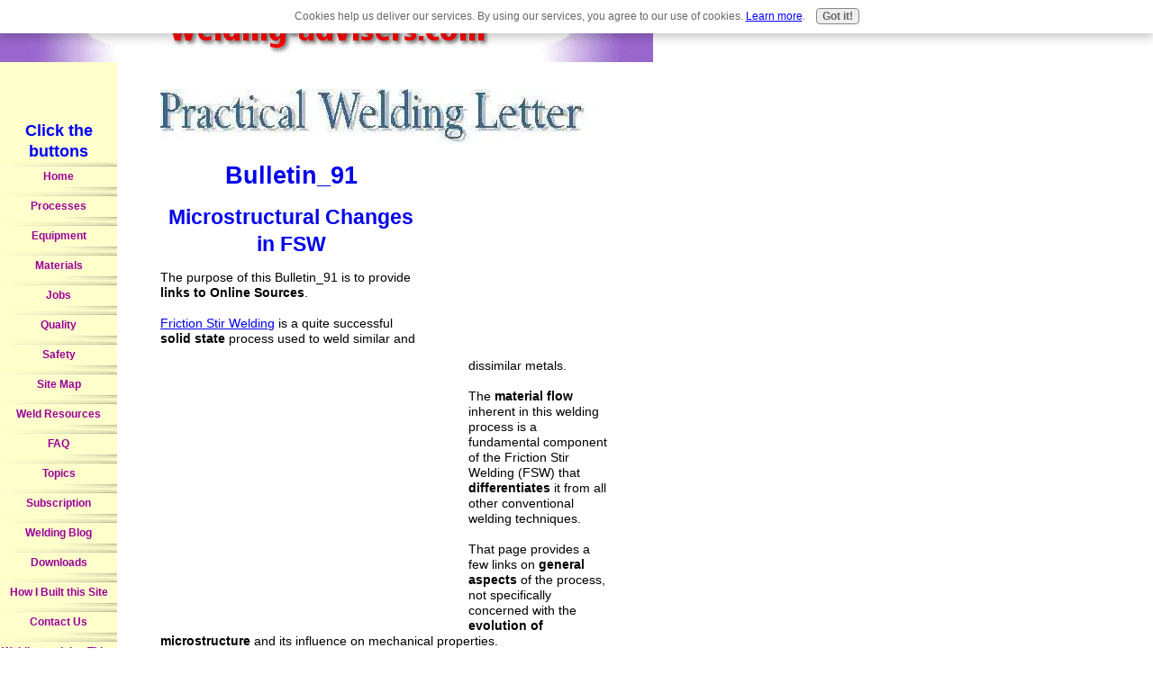

--- FILE ---
content_type: text/html; charset=UTF-8
request_url: https://www.welding-advisers.com/Bulletin_91.html
body_size: 14802
content:
<!DOCTYPE HTML>
<html>
<head><meta http-equiv="content-type" content="text/html; charset=UTF-8"><title>Bulletin_91, Mid December 2013 Bulletin</title><meta name="description" content="Bulletin_91, Research on how Microstructural Changes in FSW affect Properties."><link href="/sd/support-files/A.style.css.pagespeed.cf.4R3rvRLXAK.css" rel="stylesheet" type="text/css"><script src="/sd/support-files/mobile.js.pagespeed.jm.bBSD9VY9sX.js"></script>
<script>MOBILE.contentColumnWidth='500px';MOBILE.init();</script>
<!-- start: tool_blocks.sbi_html_head -->
<link rel="canonical" href="https://www.welding-advisers.com/Bulletin_91.html"/>
<link rel="alternate" type="application/rss+xml" title="RSS" href="https://www.welding-advisers.com/welding-plan.xml">
<meta property="og:title" content="Bulletin_91, Mid December 2013 Bulletin"/>
<meta property="og:description" content="Bulletin_91, Research on how Microstructural Changes in FSW affect Properties."/>
<meta property="og:type" content="article"/>
<meta property="og:url" content="https://www.welding-advisers.com/Bulletin_91.html"/>
<!-- SD -->
<script>var https_page=0</script>
<script charset="utf-8">//<![CDATA[
(function(){document.addEventListener("DOMContentLoaded",function(ev){var forms=[];forms=forms.concat([].slice.call(document.querySelectorAll('.Ezine2 form')));forms=forms.concat([].slice.call(document.querySelectorAll('.c2Form')));if(!/gdpr\-/.test(window.location.pathname)){forms=forms.concat([].slice.call(document.querySelectorAll('[class^=" FormBlock"]')));forms=forms.concat([].slice.call(document.querySelectorAll('[class^="FormBlock"]')));var userDomain=window.location.origin.replace(/sbi([A-za-z0-9]+)\.sitesell\./,"");var hostForms=[].slice.call(document.querySelectorAll('form[action^="'+userDomain+'"]'));hostForms=hostForms.concat([].slice.call(document.querySelectorAll('form[action^="/"]')));for(var i=0,ilen=hostForms.length;i<ilen;i++){if(forms.indexOf(hostForms[i])===-1){forms.push(hostForms[i]);}}}var blockForm=function(el){el.addEventListener('submit',function(ev){ev.preventDefault();},false);var buttons=el.querySelectorAll('input[type="submit"], button[type="submit"], input[value="Submit"], input[type="button"]');for(var i=0,ilen=buttons.length;i<ilen;i++){buttons[i].setAttribute("disabled","disabled");buttons[i].style.cursor="no-drop";}};for(var i=0,ilen=forms.length;i<ilen;i++){blockForm(forms[i]);}});}());
//]]></script><script src="https://www.welding-advisers.com/sd/support-files/gdprcookie.js.pagespeed.jm.GWDA-axKJv.js" async defer></script><!-- end: tool_blocks.sbi_html_head -->
<!-- start: shared_blocks.102588692#end-of-head -->
<!-- end: shared_blocks.102588692#end-of-head -->
<!--[if IE 8]>
    <script type="text/javascript" src="/sd/support-files/fix.js"></script>
    <![endif]-->
<script>var FIX=FIX||{};MOBILE.doEndOfHead();FIX.designMode="legacy";</script>
<!--[if IE 8]>
    <script type="text/javascript">
        FIX.doEndOfHead();
    </script>
    <![endif]-->
</head>
<body>
<div id="PageWrapper">
<div id="Header">
<div class="Liner">
<!-- start: shared_blocks.102588688#top-of-header -->
<!-- end: shared_blocks.102588688#top-of-header -->
<!-- start: shared_blocks.102588679#bottom-of-header -->
<!-- end: shared_blocks.102588679#bottom-of-header -->
</div><!-- end Liner -->
</div><!-- end Header --><script>MOBILE.doAfterHeader();</script>
<div id="ContentWrapper">
<div id="ContentColumn">
<div class="Liner">
<!-- start: shared_blocks.102588676#above-h1 -->
<!-- end: shared_blocks.102588676#above-h1 -->
<div class="ImageBlock ImageBlockCenter"><img src="https://www.welding-advisers.com/images/xPWL.jpg.pagespeed.ic.D30Y5zVOdH.webp" width="500" height="61" data-pin-media="https://www.welding-advisers.com/images/PWL.jpg" style="width: 500px; height: auto"></div>
<div style="float: right; margin-left: 10px"><script>google_ad_client="pub-4520119733373775";google_ad_slot="3543697663"
google_ad_width=200;google_ad_height=200;</script>
<script src="https://pagead2.googlesyndication.com/pagead/show_ads.js"></script><br><br></div>
<Center><Font color=blue><H1><B>Bulletin_91</B></H1></Font></Center>
<Center><Font color=blue><H2><B>Microstructural Changes in FSW</B></H2></Font></Center>
<TABLE align="left" width="336"><TR><TD>
<script async src="https://pagead2.googlesyndication.com/pagead/js/adsbygoogle.js"></script>
<!-- 2547204536 -->
<ins class="adsbygoogle" style="display:inline-block;width:336px;height:280px" data-ad-client="ca-pub-7221790766022512" data-ad-slot="7295229357"></ins>
<script>(adsbygoogle=window.adsbygoogle||[]).push({});</script></TR></TD></TABLE>
<script src="https://apis.google.com/js/plusone.js"></script>
<g:plusone></g:plusone>
<!-- start: shared_blocks.102588696#below-h1 -->
<!-- end: shared_blocks.102588696#below-h1 -->
<p>The purpose of this Bulletin_91 is to provide <b>links to Online Sources</b>.<br/><br/><a href="https://www.welding-advisers.com/Friction-stir-welding.html" target="_blank">Friction Stir Welding</a> is a quite successful <b>solid state</b> process used to weld similar and dissimilar metals.<br/><br/>The <b>material flow</b> inherent in this welding process is a fundamental component of the Friction Stir Welding (FSW) that <b>differentiates</b> it from all other conventional welding techniques.<br/><br/>That page provides a few links on <b>general aspects</b> of the process, not specifically concerned with the <b>evolution of microstructure</b> and its influence on mechanical properties.<br/><br/>This List of Links was originated while trying to <b>answer a question</b> on how Microstructural Changes in Friction Stir welding affect mechanical properties.<br/></p>
The question and its temporary answer will be found in the next issue of PRACTICAL WELDING LETTER, <A href="https://www.welding-advisers.com/PRACTICAL_WELDING_LETTER-PracticalWeldingLetterNo125.html" target=_new>PWL#125</A>, as it is published in a few days.
<p>Unfortunately, as one of the Researchers wrote in one of the Papers, the microstructural evolutions occurring during FSW are still <b>not well understood.</b><br/><br/>Nevertheless useful applications of FSW are realized by suitable <b>development programs</b>, and thorough testing can assure the <b>reliability of the joints</b> performed.<br/></p>
<P><HR width=40%><P>
<Center><Font color=blue><H3><B>Mid December Bulletin</B></H3></Font></Center><P><HR><P>
<h4 style="text-align: center">December 2013 - <span style="color: rgb(0, 12, 250);">Microstructural Evolution in FSW</span> - Bulletin_91<br/></h4>
<hr style="width:100%;height:1px;margin-left:0px;text-align:left;">
<p><b>PWL#124B - Bulletin_91 - Resources on how Microstructural Changes in Friction Stir welding (FSW) affect Mechanical Properties, Joint Strength in Friction Stir Welded Aluminum Alloys, Nano SiC reinforced AA6061, Microstructural evolution in the heat-affected zone, induced residual stresses, microstructural characterization, Friction Stir Weld Failure Mechanisms, Computational Analysis, Modeling and much more...</b><br/></p>
<TABLE width=500 border="2" align=center bgColor=#B0D2EB>
<TR><TD><FONT color=blue>
<Center><H3>Welding Problem? Solve it! with<br>
Help from a <B>Welding Professional</B><br>
<A href="https://www.welding-advisers.com/contact.html" target=_new>Contact Us</A>.
</H3></Center></FONT></TD></TR></TABLE>
<p>Friction stir welding induces a <b>microstructural evolution</b> that will influence the resulting mechanical properties. <br/><br/>The <b>residual stresses</b> induced during friction stir welding present a major influence on the <b>final mechanical properties</b>.<br/><br/>A detailed observation of the material microstructure in the joint section allows us to individuate a few <b>different areas</b> in metallographic sections.<br/><br/>The parent material (PM) is that <b>not affected</b> by deformation.<br/>In the <b>heat affected zone</b> (HAZ), the material has undergone a thermal cycle which has <b>modified</b> the microstructure and/or the mechanical properties.<br/><br/>In the <b>thermomechanically affected zone</b> (TMAZ), the material has been <b>plastically deformed</b> by the tool, while the heat flux has also exerted some influence on the material. <br/><br/>At the core of the welding, the nugget is found out, called <b>Stir Zone</b> (SZ) or <b>Dynamically Recrystallised Zone</b> (DXZ). <br/>It is a volume (appearing as an area in the section) in which the original grain and subgrain <b>boundaries</b> were <b>replaced with fine</b>, equiaxed recrystallized grains, characterized by a nominal dimension of a few microns.<br/><br/>The Online Resources listed in this Bulletin_91 offer a <b>wide range</b> of <b>publications</b> presenting information on the above matters.<br/><br/>The references published in this Bulletin_91 were selected to provide <b>useful knowledge</b> to our readers.<br/><br/>The addresses reported hereafter in this Bulletin_91 were <b>live and correct</b> at the time of their publication.<br/><br/>There is <b>no guarantee</b> that they will always be so, because they are administered by the sources themselves and are under their control.<br/><br/><em>Note:</em> References to articles or other documents are given here in <b>one of two forms.</b><br/><br/>If the links are "live" (usually underlined or otherwise highlighted) they are operated with a <b>click of the mouse</b>.<br/><br/>If they are <b>URL's</b> (Uniform Resource Locator), which is the analogue of an address, they begin with "http://..." or "www.".<br/><br/>These are not live and must be <b>copied and pasted</b> entirely into the browser (after having selected them with the mouse or otherwise).<br/><br/>If they are long they may be displayed in <b>two or more lines</b>.<br/><br/>In that case one has to care that the URL be copied <b>completely</b> in a <b>single line without any space</b>, and Enter.<br/><br/>If the information is important to you, you may <b>save</b> the downloaded selected pages in a <b>suitable folder</b> on your Computer for easy reference.<br/><br/>You are welcome to<b> forward</b> this Bulletin_91 Resources page to those of your friends who may profit of this information.<br/></p>
<Font color=blue><H3><B>Resources on Microstructural Evolution in Friction Stir Welding</B></H3></Font><P>
<B>Friction stir welding</B><br>
http://en.wikipedia.org/wiki/Friction_stir_welding<P>
<B>Friction Stir Welding</B><br>
http://www.industrialheating.com/articles/print/90344-friction-stir-welding<P>
<B>Friction Stir Welding of Steel: Part Two</B><br>
http://www.keytometals.com/page.aspx?ID=CheckArticle&site=kts&NM=222<P>
<B>Microstructural Changes Determining Joint Strength in Friction Stir Welding of Aluminium Alloys</B><br>
http://www.scientific.net/AMR.6-8.591<P>
<B>Effect of Microstructural changes on Mechanical properties of Friction stir welded Nano SiC reinforced AA6061 composite</B> (9 pages)</B><br>
http://www.ijest.info/docs/IJEST10-02-11-039.pdf<P>
<B>Microstructural evolution in the heat-affected zone of a friction stir weld</B><br>
<A href="http://www.researchgate.net/publication/226175914_Microstructural_evolution_in_the_heat-affected_zone_of_a_friction_stir_weld" target=_new>Research Gate 1</A>.<P>
<B>Effect of Friction Stir Welding on Microstructural and Mechanical Properties of Copper Alloy</B><br>
<A href="http://connection.ebscohost.com/c/articles/60799380/effect-friction-stir-welding-microstructural-mechanical-properties-copper-alloy" target=_new>Connection</A>.<P>
<B>Influence of the microstructural changes and induced residual stresses on tensile properties of wrought magnesium alloy friction stir welds</B><br>
http://www.sciencedirect.com/science/article/pii/S0921509312007137<P>
<B>Microstructural Evolution during Friction Stir Welding of <br>AlSi1MgMn alloy</B><br>
http://public.carnet.hr/metalurg/Metalurgija/2012_vol_51/No_1/MET_51_1_29-33_Janjic.pdf<P>
<B>Microstructural evolution during friction stir welding of near-alpha titanium</B><br>
www.dtic.mil/cgi-bin/GetTRDoc?AD=ADA536081<P>
<B>Friction Stir Welding of Al 6061 Alloy</B> (12 pages)</B><br>
http://ajes.in/PDFs/08-2/6.%20Friction%20stir%20welding.pdf<P>
<B>Friction Stir Welding of Advanced Materials: Challenges</B> (7 pages)</B><br>
www.ornl.gov/~webworks/cppr/y2001/pres/121461.pdf<P>
<B>Friction-stir welding: microstructural characterization</B><br>
<a href="http://www.researchgate.net/publication/226985896_Friction-stir_welding_microstructural_characterization" target=_new>Research Gate 2</a>.<P>
<B>Optimum Rotation Speed for the Friction Stir Welding of Pure Copper</B><br>
http://www.hindawi.com/isrn/materials.science/2013/978031/<P>
<B>Microstructural Changes in Aluminium Alloys by Friction Stir Processing</B><br>
http://www.rs.ugal.ro/AnnalsAbstracts/annals2005_A5.pdf<P>
<B>Effect of Friction Welding Parameters on Mechanical and<br>
Microstructural Properties of Dissimilar AISI 1010-ASTM B22<br> (Steel-Bronze) Joints</B><br>
<a href="http://www.aws.org/wj/supplement/wj201105_s102.pdf" target=_new>AWS</a>.<P>
<B>Effects of friction stir welding on microstructure of 7075 aluminum</B><br>
<a href="http://academic.research.microsoft.com/Publication/40581904/effects-of-friction-stir-welding-on-microstructure-of-7075-aluminum" target=_new>Academic</a>.<P>
<B>Microstructural Development in Friction Stir Welding</B> (2 pages)</B><br>
http://www.nrl.navy.mil/content_images/05Chemical_Fonda.pdf<P>
<B>Initial Microstructural Evolution during Friction Stir Welding</B><br>
http://www.nrl.navy.mil/content_images/07Materials_Fonda.pdf<P>
<B>Microstructural Characterizations of Dissimilar Friction Stir Welds</B><br> (5 pages)</B><br>
http://www.iaeng.org/publication/WCE2012/WCE2012_pp1779-1783.pdf<P>
<B>Microstructural Features</B><br>
http://www.hilda-europe.eu/FSWProcess/MicrostructuralFeatures/tabid/3282/Default.aspx<P>
<B>Friction Stir Weld Failure Mechanisms in Aluminum-Armor Structures Under Ballistic Impact Loading Conditions.</B> (Abstract)<br>
http://www.ntis.gov/search/product.aspx?ABBR=ADA581752<P>
<B>Computational Analysis of Material Flow During Friction Stir Welding of AA5059 Aluminum Alloys</B> (17 pages)</B><br>
http://myweb.clemson.edu/~gmica/Publications/Ref_242.pdf<P>
<B>Modeling of AA5083 Material-Microstructure Evolution During Butt Friction-Stir Welding</B> (13 pages)</B><br>
http://myweb.clemson.edu/~gmica/Publications/aRef_203.pdf<P>
<B>Computational Modeling of the Friction Stir Welding Process (FSW) and of the Performance of FSW Joints </B>
(Thesis, 122 pages)</B><br>
http://etd.lib.clemson.edu/documents/1370533269/Arakere_clemson_0050M_12195.pdf<P>
<B>Heat Generation during Plunge Stage in Friction Stir Welding </B><br>(8 pages)</B><br>
http://www.doiserbia.nb.rs/img/doi/0354-9836/2013/0354-98361200205V.pdf<P>
<B>Microstructure Evolution during Friction Stir Spot Welding of TRIP steel </B> (173 pages)</B><br>
<a href="http://orbit.dtu.dk/en/publications/microstructure-evolution-during-friction-stir-spot-welding-of-trip-steel%28b809563a-061c-462f-bfc8-eb56aac5cc5c%29.html" target=_new>Orbit</a>.<P>
<B>Microstructure Evolution in Friction Stir Welded Aluminium Alloys</B><br> (8 pages)</B><br>
http://imim.pl/files/archiwum/Vol1_2009/75-82.pdf<P>
<B>Advances in Friction Stir Welding for Aerospace Applications </B><br>(14 pages)</B><br>
<a href="http://www.niar.twsu.edu/researchlabs/ajt_presentations/09-25-06%20paper%20Burford%20AIAA%20ATIOAdvances_in_FSW.pdf" target=_new>NIAR</a>.<P>
<B>Sample Records for the Topic Welding Friction Stir from Science.gov. </B> (25 pages)</B><br>
http://www.science.gov/topicpages/w/welding+friction+stir.html<P>
<B>Residual Stress Measurements in a Thick, Dissimilar Aluminum-Alloy Friction Stir Weld </B>(23 pages)</B><br>
http://www.lanl.gov/contour/docs/fswPreprint.pdf<P>
and<P>
<B>Applications: Friction Stir Weld<br> (Map of the Longitudinal Residual Stress)</B><br>
http://www.lanl.gov/contour/fsw.html<P>
<B>Friction Stir Welding of Dissimilar Materials: An Overview</B> (6 pages)</B><br>
http://waset.org/publications/14488/friction-stir-welding-of-dissimilar-materials-an-overview<P>
<B>Microstructural Evolution of Friction Stir Processed Ti-6Al-4V</B><br> (Thesis, 44 pages)</B><br>
https://kb.osu.edu/dspace/bitstream/handle/1811/6432/real_thesis.pdf?sequence=1<P>
<B>Microstructural Evolution of Friction Stir Welded Aluminum Alloys - Sections 1 & 2</B><br>
http://fsrl.byu.edu/microstructure_research_ms_evolution.html<P>
<Font color=blue><H3><B>
Information</B></H3></Font><P>
This publication, Bulletin_91, is not distributed by e-mail. It is reported in the Website Welding Blog.<P>
Links to the <B>Mid Month Bulletin</B> Pages are listed in the regularly updated page on <a href="https://www.welding-advisers.com/Welding-resources.html" target=_new>Welding Resources</a><P>
We urge our readers to <B>Bookmark</B> this page or to subscribe to our Welding
Site Blog RSS by clicking on the orange buttons under the NavBar in each Website
page, to get immediate notice of every new published page. (www.welding-advisers.com)<P>
You may also click periodically on the <B>Welding Blog</B> button in the NavBar.
<P>
<a href="https://www.welding-advisers.com/subscription.html" target=_new><img border="1" src="[data-uri]" Alt="Hardness Testing
made simple" align="Right"></a>
<P>
If you think that this page might be useful, you are invited to <B>forward it to a
Friend</B>.<P> If you received this page from a friend, please note that you can
get at no cost every new issue of <B>Practical Welding Letter</B>, by <A href="https://www.welding-advisers.com/subscription.html" target=_new>Subscribing</A>.<P>
You will also receive a bonus book on <B>Practical HARDNESS TESTING made
simple</B>. <P>
You are invited to contribute from your thoughts and experience: visit our new
page reachable by clicking on <a href="https://www.welding-advisers.com/Welding-
talk.html" target=_new>Welding Talk</a> and typing or copying directly in the
form.<BR><P>
Or just write a note and send it to us: <B>Comments, Feedback and your Original
Contributions! all are welcome.</B><P>
To reach a <B>Guide</B> to the collection of the <B>most important Articles</B>
from Past Issues of <B>Practical Welding Letter<B>, click on <a href="https://www.welding-advisers.com/Welding-resources.html" target=_new>Welding
Resources</a>.<P>
<TABLE align="right" width="300"><TR><TD>
<script async src="https://pagead2.googlesyndication.com/pagead/js/adsbygoogle.js"></script>
<!-- Medium Rectangle -->
<ins class="adsbygoogle" style="display:inline-block;width:300px;height:250px" data-ad-client="ca-pub-7221790766022512" data-ad-slot="6074378239"></ins>
<script>(adsbygoogle=window.adsbygoogle||[]).push({});</script></TD></TR></TABLE>
Back <A href="https://www.welding-advisers.com/index.html">HOME</A><BR>
<a href="https://www.welding-advisers.com/Site-Map.html" target=_new>Site
Map</a><br>
<A href="https://www.welding-advisers.com/Underwater-welding.html">PROCESSES</A><BR>
<P>
<a href="https://www.welding-advisers.com/Welding-overview.html" target=_new>Welding Overview</a><br>
<a href="https://www.welding-advisers.com/Process-selection.html" target=_new>Process-selection</a><br>
<a href="www.welding-advisers.com/Process-optimization.html" target=_new>Process-optimization</a><br>
<A href="https://www.welding-advisers.com/Friction-welding.html" target=_new>Friction Welding Processes</A><BR>
<A href="https://www.welding-advisers.com/Friction-stir-welding.html" target=_new>Friction Stir Welding</A><BR>
<a href="https://www.welding-advisers.com/Friction-surfacing.html" target=_new>Friction Surfacing</a><br>
<a href="https://www.welding-advisers.com/Friction_welding.html" target=_new>Friction Welding Equipment</a><br>
<a href="https://www.welding-advisers.com/FSW-equipment.html" target=_new>Friction Stir Welding Equipment</a><BR>
<a href="https://www.welding-advisers.com/Bulletin_91.html"><Center>Bulletin_91 Top</Center></a><P>
<P><HR><P>
Shelly Out Of The Shell?<br>
Watch the following Video...<P>
<Center>
<script>URL="http://www.sitesell.com/Quark.html";</script>
<script src="http://go.webvideoplayer.com/js/TjNJwFSYoBIeQknVW6XK"></script>
</Center>
<CENTER><B>Click on the following image to watch the SBI! TV Show!
</B></CENTER><BR><P>
<CENTER><A href="https://www.welding-advisers.com/sbi-tv.html" target=_new><IMG height=100 alt="SBI TV Show" src="https://www.welding-advisers.com/images/xsbitv-thumb.gif.pagespeed.ic.kWSQWezOIm.webp" width=142 border=0></A></CENTER><P>
<P>
<B>POWERED BY:</B><BR>
<p align="center"><A href="http://buildit.sitesell.com/Quark.html" rel="nofollow" target=_new>
<img border="0" src="
https://secure.sitesell.com/5pillarclub/affiliate-mktg-
tools/aff_graphics/buttons/sbi120x35.gif" width="120" height="35" alt="Site Build It!"></A>
</p>
</B><P align="right"><I>Click on this Logo NOW!</I></P>
<P align=left>Copyright (©) 2013, by Elia E. Levi and<BR>www.welding-
advisers.com<BR> All Rights Reserved.
<Center><a href="http://www.sitesell.com/Quark.html" rel="noopener nofollow" target="_blank"><img src="https://graphics.sitesell.com/snippet/hp3-468x60.gif" alt="SBI!" border="0" width="468" height="60"></a>
</Center>
<!-- start: shared_blocks.102588691#below-paragraph-1 -->
<!-- end: shared_blocks.102588691#below-paragraph-1 -->
<!-- start: shared_blocks.102588690#above-socialize-it -->
<br><br>
<br><br><script>google_ad_client="pub-4520119733373775";google_ad_slot="8113498069";google_ad_width=336;google_ad_height=280;</script>
<script src="https://pagead2.googlesyndication.com/pagead/show_ads.js"></script><br><br>
<script>(function(i,s,o,g,r,a,m){i['GoogleAnalyticsObject']=r;i[r]=i[r]||function(){(i[r].q=i[r].q||[]).push(arguments)},i[r].l=1*new Date();a=s.createElement(o),m=s.getElementsByTagName(o)[0];a.async=1;a.src=g;m.parentNode.insertBefore(a,m)})(window,document,'script','//www.google-analytics.com/analytics.js','ga');ga('create','UA-41398835-1','welding-advisers.com');ga('send','pageview');</script>
<!-- end: shared_blocks.102588690#above-socialize-it -->
<!-- start: shared_blocks.102588678#socialize-it -->
<div class=" socializeIt socializeIt-responsive" style="border-color: #cccccc; border-width: 1px 1px 1px 1px; border-style: solid; box-sizing: border-box">
</div>
<!-- end: shared_blocks.102588678#socialize-it -->
<!-- start: shared_blocks.102588687#below-socialize-it -->
<!-- end: shared_blocks.102588687#below-socialize-it -->
</div><!-- end Liner -->
</div><!-- end ContentColumn -->
</div><!-- end ContentWrapper -->
<div id="NavColumn">
<div class="Liner">
<!-- start: shared_blocks.102588697#top-of-nav-column -->
<!-- end: shared_blocks.102588697#top-of-nav-column -->
<!-- start: shared_blocks.102588693#navigation -->
<!-- start: tool_blocks.navbar --><div class="Navigation"><ul><li><h3><Font color=blue><Center>Click the buttons</Center></Font></h3><ul></ul></li><li class=""><a href="/">Home</a></li><li class=""><a href="/Processes.html">Processes</a></li><li class=""><a href="/Equipment.html">Equipment</a></li><li class=""><a href="/Materials-welding.html">Materials</a></li><li class=""><a href="/Welding-career.html">Jobs</a></li><li class=""><a href="/Welding-codes.html">Quality</a></li><li class=""><a href="/Welding-helmet.html">Safety</a></li><li class=""><a href="/Site-Map.html">Site Map</a></li><li class=""><a href="/Welding-resources.html">Weld Resources</a></li><li class=""><a href="/Weld-FAQ.html">FAQ</a></li><li class=""><a href="/Welding-topics.html">Topics</a></li><li class=""><a href="/subscription.html">Subscription</a></li><li class=""><a href="/welding-plan-blog.html">Welding Blog</a></li><li class=""><a href="/downloads.html">Downloads</a></li><li class=""><a href="/Welding-Site-Building.html">How I Built this Site</a></li><li class=""><a href="/contact.html">Contact Us</a></li><li class=""><a href="/Welding-articles.html">Welding-articles Titles and Addresses for easy Reference</a></li><li class=""><a href="/welding-plan.html">Tell your story</a></li><li class=""><a href="/NewProcess.html">NewProcess</a></li></ul></div>
<!-- end: tool_blocks.navbar -->
<!-- end: shared_blocks.102588693#navigation -->
<!-- start: shared_blocks.102588698#bottom-of-nav-column -->
<!-- start: tool_blocks.rssit -->
<div class="RSSbox">
<div class="questionMark">[<a href="https://www.welding-advisers.com/help/rss.html" onclick="javascript:window.open('https://www.welding-advisers.com/help/rss.html','help','resizable,status,scrollbars,width=600,height=500');return false;"><span style="font-size:110%;">?</span></a>]Subscribe To This Site</div>
<ul>
<li>
<a href="https://www.welding-advisers.com/welding-plan.xml" target="new"><img style="padding-top:2px;" src="[data-uri]" alt="XML RSS"></a>
</li><li><a href="https://feedly.com/i/subscription/feed/https://www.welding-advisers.com/welding-plan.xml" target="new" rel="nofollow"><img src="[data-uri]" alt="follow us in feedly"></a></li><li><a href="https://add.my.yahoo.com/rss?url=https://www.welding-advisers.com/welding-plan.xml" target="new" rel="nofollow"><img src="[data-uri]" alt="Add to My Yahoo!"></a></li></ul>
</div><!-- end: tool_blocks.rssit -->
<!-- end: shared_blocks.102588698#bottom-of-nav-column -->
</div><!-- end Liner -->
</div><!-- end NavColumn -->
<div id="Footer">
<div class="Liner">
<!-- start: shared_blocks.102588680#above-bottom-nav -->
<!-- end: shared_blocks.102588680#above-bottom-nav -->
<!-- start: shared_blocks.102588683#bottom-navigation -->
<!-- end: shared_blocks.102588683#bottom-navigation -->
<!-- start: shared_blocks.102588677#below-bottom-nav -->
<!-- end: shared_blocks.102588677#below-bottom-nav -->
<!-- start: shared_blocks.102588682#footer -->
</p><p><TABLE width=550 align=right bgColor=#ffffcc>
<TBODY><TR><TD>Copyright (©) 2008-2012, 2013, 2014, 2015, 2016, 2017 by<br>
Elia E. Levi and
www.welding-advisers.com <br>
All Rights Reserved<P>Upon freezing this site for reading only<br>
Correspondence and Consultations are no more available.</TD></TR></TABLE>
<!-- end: shared_blocks.102588682#footer -->
</div><!-- end Liner -->
</div><!-- end Footer -->
</div><!-- end PageWrapper -->
<!--[if !IE 8]> -->
<script src="/sd/support-files/fix.js.pagespeed.jm.wjbfA7a5HW.js"></script>
<script>FIX.modernize();</script>
<!-- <![endif]-->
<script>FIX.doEndOfBody();MOBILE.doEndOfBody();</script>
<!-- start: tool_blocks.sbi_html_body_end -->
<script>var SS_PARAMS={pinterest_enabled:false,googleplus1_on_page:false,socializeit_onpage:false};</script><style>.g-recaptcha{display:inline-block}.recaptcha_wrapper{text-align:center}</style>
<script>if(typeof recaptcha_callbackings!=="undefined"){SS_PARAMS.recaptcha_callbackings=recaptcha_callbackings||[]};</script><script>(function(d,id){if(d.getElementById(id)){return;}var s=d.createElement('script');s.async=true;s.defer=true;s.src="/ssjs/ldr.js";s.id=id;d.getElementsByTagName('head')[0].appendChild(s);})(document,'_ss_ldr_script');</script><!-- end: tool_blocks.sbi_html_body_end -->
<!-- Generated at 23:23:50 24-Nov-2022 with health_beauty-1-0-2col v93 -->
</body>
</html>


--- FILE ---
content_type: text/html; charset=utf-8
request_url: https://accounts.google.com/o/oauth2/postmessageRelay?parent=https%3A%2F%2Fwww.welding-advisers.com&jsh=m%3B%2F_%2Fscs%2Fabc-static%2F_%2Fjs%2Fk%3Dgapi.lb.en.2kN9-TZiXrM.O%2Fd%3D1%2Frs%3DAHpOoo_B4hu0FeWRuWHfxnZ3V0WubwN7Qw%2Fm%3D__features__
body_size: 160
content:
<!DOCTYPE html><html><head><title></title><meta http-equiv="content-type" content="text/html; charset=utf-8"><meta http-equiv="X-UA-Compatible" content="IE=edge"><meta name="viewport" content="width=device-width, initial-scale=1, minimum-scale=1, maximum-scale=1, user-scalable=0"><script src='https://ssl.gstatic.com/accounts/o/2580342461-postmessagerelay.js' nonce="5FqoPeZQ4QDZs1y32rpcdg"></script></head><body><script type="text/javascript" src="https://apis.google.com/js/rpc:shindig_random.js?onload=init" nonce="5FqoPeZQ4QDZs1y32rpcdg"></script></body></html>

--- FILE ---
content_type: text/html; charset=utf-8
request_url: https://www.google.com/recaptcha/api2/aframe
body_size: 265
content:
<!DOCTYPE HTML><html><head><meta http-equiv="content-type" content="text/html; charset=UTF-8"></head><body><script nonce="-fovm4-1bttFgJ4CCXT9iQ">/** Anti-fraud and anti-abuse applications only. See google.com/recaptcha */ try{var clients={'sodar':'https://pagead2.googlesyndication.com/pagead/sodar?'};window.addEventListener("message",function(a){try{if(a.source===window.parent){var b=JSON.parse(a.data);var c=clients[b['id']];if(c){var d=document.createElement('img');d.src=c+b['params']+'&rc='+(localStorage.getItem("rc::a")?sessionStorage.getItem("rc::b"):"");window.document.body.appendChild(d);sessionStorage.setItem("rc::e",parseInt(sessionStorage.getItem("rc::e")||0)+1);localStorage.setItem("rc::h",'1769808812917');}}}catch(b){}});window.parent.postMessage("_grecaptcha_ready", "*");}catch(b){}</script></body></html>

--- FILE ---
content_type: text/plain
request_url: https://www.google-analytics.com/j/collect?v=1&_v=j102&a=527025867&t=pageview&_s=1&dl=https%3A%2F%2Fwww.welding-advisers.com%2FBulletin_91.html&ul=en-us%40posix&dt=Bulletin_91%2C%20Mid%20December%202013%20Bulletin&sr=1280x720&vp=1280x720&_u=IEBAAAABAAAAACAAI~&jid=1513402960&gjid=1786959199&cid=422983398.1769808812&tid=UA-41398835-1&_gid=1673974251.1769808812&_r=1&_slc=1&z=1163723238
body_size: -452
content:
2,cG-4GF4SN7E8W